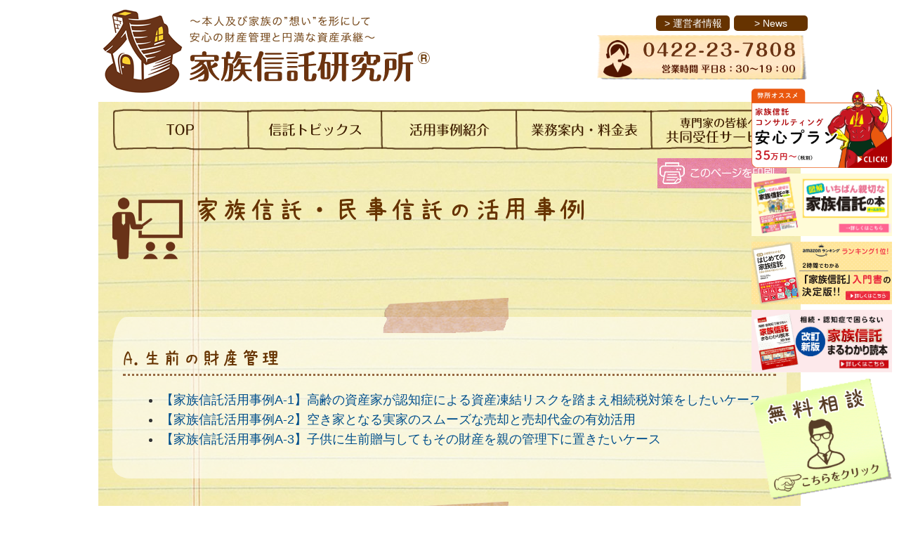

--- FILE ---
content_type: text/html; charset=UTF-8
request_url: https://www.trust-labo.jp/example.html
body_size: 63801
content:
<!DOCTYPE html>
<html lang="ja">
<head>
	<meta charset="UTF-8">
	<meta http-equiv="X-UA-Compatible" content="IE=edge" />
	<link rel="profile" href="http://gmpg.org/xfn/11">
	<meta name='robots' content='index, follow, max-image-preview:large, max-snippet:-1, max-video-preview:-1' />
	<style>img:is([sizes="auto" i], [sizes^="auto," i]) { contain-intrinsic-size: 3000px 1500px }</style>
	
	<!-- This site is optimized with the Yoast SEO plugin v25.7 - https://yoast.com/wordpress/plugins/seo/ -->
	<title>家族信託・民事信託の活用事例 - 家族信託研究所</title>
	<meta name="description" content="「家族信託」・「民事信託」は、認知症対策・争族対策・共有不動産トラブル回避・空き家問題・事業承継対策・親なき後問題など様々な活用が見込まれます。家族信託の活用事例に関する無料法律相談は、東京の司法書士宮田総合法務事務所が運営する家族信託研究所へ" />
	<link rel="canonical" href="https://www.trust-labo.jp/example.html" />
	<meta property="og:locale" content="ja_JP" />
	<meta property="og:type" content="article" />
	<meta property="og:title" content="家族信託・民事信託の活用事例 - 家族信託研究所" />
	<meta property="og:description" content="「家族信託」・「民事信託」は、認知症対策・争族対策・共有不動産トラブル回避・空き家問題・事業承継対策・親なき後問題など様々な活用が見込まれます。家族信託の活用事例に関する無料法律相談は、東京の司法書士宮田総合法務事務所が運営する家族信託研究所へ" />
	<meta property="og:url" content="https://www.trust-labo.jp/example.html" />
	<meta property="og:site_name" content="家族信託研究所" />
	<meta property="article:modified_time" content="2025-11-07T05:01:03+00:00" />
	<meta name="twitter:card" content="summary_large_image" />
	<meta name="twitter:label1" content="推定読み取り時間" />
	<meta name="twitter:data1" content="3分" />
	<script type="application/ld+json" class="yoast-schema-graph">{"@context":"https://schema.org","@graph":[{"@type":"WebPage","@id":"https://www.trust-labo.jp/example.html","url":"https://www.trust-labo.jp/example.html","name":"家族信託・民事信託の活用事例 - 家族信託研究所","isPartOf":{"@id":"http://www.trust-labo.jp/#website"},"datePublished":"2017-03-28T23:26:06+00:00","dateModified":"2025-11-07T05:01:03+00:00","description":"「家族信託」・「民事信託」は、認知症対策・争族対策・共有不動産トラブル回避・空き家問題・事業承継対策・親なき後問題など様々な活用が見込まれます。家族信託の活用事例に関する無料法律相談は、東京の司法書士宮田総合法務事務所が運営する家族信託研究所へ","breadcrumb":{"@id":"https://www.trust-labo.jp/example.html#breadcrumb"},"inLanguage":"ja","potentialAction":[{"@type":"ReadAction","target":["https://www.trust-labo.jp/example.html"]}]},{"@type":"BreadcrumbList","@id":"https://www.trust-labo.jp/example.html#breadcrumb","itemListElement":[{"@type":"ListItem","position":1,"name":"ホーム","item":"http://www.trust-labo.jp/"},{"@type":"ListItem","position":2,"name":"家族信託・民事信託の活用事例"}]},{"@type":"WebSite","@id":"http://www.trust-labo.jp/#website","url":"http://www.trust-labo.jp/","name":"家族信託研究所","description":"革新的な財産管理と資産承継の手法をご提案","publisher":{"@id":"http://www.trust-labo.jp/#organization"},"potentialAction":[{"@type":"SearchAction","target":{"@type":"EntryPoint","urlTemplate":"http://www.trust-labo.jp/?s={search_term_string}"},"query-input":{"@type":"PropertyValueSpecification","valueRequired":true,"valueName":"search_term_string"}}],"inLanguage":"ja"},{"@type":"Organization","@id":"http://www.trust-labo.jp/#organization","name":"家族信託研究所","url":"http://www.trust-labo.jp/","logo":{"@type":"ImageObject","inLanguage":"ja","@id":"http://www.trust-labo.jp/#/schema/logo/image/","url":"https://www.trust-labo.jp/wp-content/uploads/2022/09/logo-1-3.png","contentUrl":"https://www.trust-labo.jp/wp-content/uploads/2022/09/logo-1-3.png","width":488,"height":125,"caption":"家族信託研究所"},"image":{"@id":"http://www.trust-labo.jp/#/schema/logo/image/"}}]}</script>
	<!-- / Yoast SEO plugin. -->


<link rel='dns-prefetch' href='//www.google.com' />
<link rel="alternate" type="application/rss+xml" title="家族信託研究所 &raquo; フィード" href="https://www.trust-labo.jp/feed" />
<link rel="alternate" type="application/rss+xml" title="家族信託研究所 &raquo; コメントフィード" href="https://www.trust-labo.jp/comments/feed" />
<script type="text/javascript">
/* <![CDATA[ */
window._wpemojiSettings = {"baseUrl":"https:\/\/s.w.org\/images\/core\/emoji\/16.0.1\/72x72\/","ext":".png","svgUrl":"https:\/\/s.w.org\/images\/core\/emoji\/16.0.1\/svg\/","svgExt":".svg","source":{"concatemoji":"https:\/\/www.trust-labo.jp\/wp-includes\/js\/wp-emoji-release.min.js?ver=6.8.3"}};
/*! This file is auto-generated */
!function(s,n){var o,i,e;function c(e){try{var t={supportTests:e,timestamp:(new Date).valueOf()};sessionStorage.setItem(o,JSON.stringify(t))}catch(e){}}function p(e,t,n){e.clearRect(0,0,e.canvas.width,e.canvas.height),e.fillText(t,0,0);var t=new Uint32Array(e.getImageData(0,0,e.canvas.width,e.canvas.height).data),a=(e.clearRect(0,0,e.canvas.width,e.canvas.height),e.fillText(n,0,0),new Uint32Array(e.getImageData(0,0,e.canvas.width,e.canvas.height).data));return t.every(function(e,t){return e===a[t]})}function u(e,t){e.clearRect(0,0,e.canvas.width,e.canvas.height),e.fillText(t,0,0);for(var n=e.getImageData(16,16,1,1),a=0;a<n.data.length;a++)if(0!==n.data[a])return!1;return!0}function f(e,t,n,a){switch(t){case"flag":return n(e,"\ud83c\udff3\ufe0f\u200d\u26a7\ufe0f","\ud83c\udff3\ufe0f\u200b\u26a7\ufe0f")?!1:!n(e,"\ud83c\udde8\ud83c\uddf6","\ud83c\udde8\u200b\ud83c\uddf6")&&!n(e,"\ud83c\udff4\udb40\udc67\udb40\udc62\udb40\udc65\udb40\udc6e\udb40\udc67\udb40\udc7f","\ud83c\udff4\u200b\udb40\udc67\u200b\udb40\udc62\u200b\udb40\udc65\u200b\udb40\udc6e\u200b\udb40\udc67\u200b\udb40\udc7f");case"emoji":return!a(e,"\ud83e\udedf")}return!1}function g(e,t,n,a){var r="undefined"!=typeof WorkerGlobalScope&&self instanceof WorkerGlobalScope?new OffscreenCanvas(300,150):s.createElement("canvas"),o=r.getContext("2d",{willReadFrequently:!0}),i=(o.textBaseline="top",o.font="600 32px Arial",{});return e.forEach(function(e){i[e]=t(o,e,n,a)}),i}function t(e){var t=s.createElement("script");t.src=e,t.defer=!0,s.head.appendChild(t)}"undefined"!=typeof Promise&&(o="wpEmojiSettingsSupports",i=["flag","emoji"],n.supports={everything:!0,everythingExceptFlag:!0},e=new Promise(function(e){s.addEventListener("DOMContentLoaded",e,{once:!0})}),new Promise(function(t){var n=function(){try{var e=JSON.parse(sessionStorage.getItem(o));if("object"==typeof e&&"number"==typeof e.timestamp&&(new Date).valueOf()<e.timestamp+604800&&"object"==typeof e.supportTests)return e.supportTests}catch(e){}return null}();if(!n){if("undefined"!=typeof Worker&&"undefined"!=typeof OffscreenCanvas&&"undefined"!=typeof URL&&URL.createObjectURL&&"undefined"!=typeof Blob)try{var e="postMessage("+g.toString()+"("+[JSON.stringify(i),f.toString(),p.toString(),u.toString()].join(",")+"));",a=new Blob([e],{type:"text/javascript"}),r=new Worker(URL.createObjectURL(a),{name:"wpTestEmojiSupports"});return void(r.onmessage=function(e){c(n=e.data),r.terminate(),t(n)})}catch(e){}c(n=g(i,f,p,u))}t(n)}).then(function(e){for(var t in e)n.supports[t]=e[t],n.supports.everything=n.supports.everything&&n.supports[t],"flag"!==t&&(n.supports.everythingExceptFlag=n.supports.everythingExceptFlag&&n.supports[t]);n.supports.everythingExceptFlag=n.supports.everythingExceptFlag&&!n.supports.flag,n.DOMReady=!1,n.readyCallback=function(){n.DOMReady=!0}}).then(function(){return e}).then(function(){var e;n.supports.everything||(n.readyCallback(),(e=n.source||{}).concatemoji?t(e.concatemoji):e.wpemoji&&e.twemoji&&(t(e.twemoji),t(e.wpemoji)))}))}((window,document),window._wpemojiSettings);
/* ]]> */
</script>
<style id='wp-emoji-styles-inline-css' type='text/css'>

	img.wp-smiley, img.emoji {
		display: inline !important;
		border: none !important;
		box-shadow: none !important;
		height: 1em !important;
		width: 1em !important;
		margin: 0 0.07em !important;
		vertical-align: -0.1em !important;
		background: none !important;
		padding: 0 !important;
	}
</style>
<link rel='stylesheet' id='wp-block-library-css' href='https://www.trust-labo.jp/wp-includes/css/dist/block-library/style.min.css?ver=6.8.3' type='text/css' media='all' />
<style id='classic-theme-styles-inline-css' type='text/css'>
/*! This file is auto-generated */
.wp-block-button__link{color:#fff;background-color:#32373c;border-radius:9999px;box-shadow:none;text-decoration:none;padding:calc(.667em + 2px) calc(1.333em + 2px);font-size:1.125em}.wp-block-file__button{background:#32373c;color:#fff;text-decoration:none}
</style>
<style id='global-styles-inline-css' type='text/css'>
:root{--wp--preset--aspect-ratio--square: 1;--wp--preset--aspect-ratio--4-3: 4/3;--wp--preset--aspect-ratio--3-4: 3/4;--wp--preset--aspect-ratio--3-2: 3/2;--wp--preset--aspect-ratio--2-3: 2/3;--wp--preset--aspect-ratio--16-9: 16/9;--wp--preset--aspect-ratio--9-16: 9/16;--wp--preset--color--black: #000000;--wp--preset--color--cyan-bluish-gray: #abb8c3;--wp--preset--color--white: #ffffff;--wp--preset--color--pale-pink: #f78da7;--wp--preset--color--vivid-red: #cf2e2e;--wp--preset--color--luminous-vivid-orange: #ff6900;--wp--preset--color--luminous-vivid-amber: #fcb900;--wp--preset--color--light-green-cyan: #7bdcb5;--wp--preset--color--vivid-green-cyan: #00d084;--wp--preset--color--pale-cyan-blue: #8ed1fc;--wp--preset--color--vivid-cyan-blue: #0693e3;--wp--preset--color--vivid-purple: #9b51e0;--wp--preset--gradient--vivid-cyan-blue-to-vivid-purple: linear-gradient(135deg,rgba(6,147,227,1) 0%,rgb(155,81,224) 100%);--wp--preset--gradient--light-green-cyan-to-vivid-green-cyan: linear-gradient(135deg,rgb(122,220,180) 0%,rgb(0,208,130) 100%);--wp--preset--gradient--luminous-vivid-amber-to-luminous-vivid-orange: linear-gradient(135deg,rgba(252,185,0,1) 0%,rgba(255,105,0,1) 100%);--wp--preset--gradient--luminous-vivid-orange-to-vivid-red: linear-gradient(135deg,rgba(255,105,0,1) 0%,rgb(207,46,46) 100%);--wp--preset--gradient--very-light-gray-to-cyan-bluish-gray: linear-gradient(135deg,rgb(238,238,238) 0%,rgb(169,184,195) 100%);--wp--preset--gradient--cool-to-warm-spectrum: linear-gradient(135deg,rgb(74,234,220) 0%,rgb(151,120,209) 20%,rgb(207,42,186) 40%,rgb(238,44,130) 60%,rgb(251,105,98) 80%,rgb(254,248,76) 100%);--wp--preset--gradient--blush-light-purple: linear-gradient(135deg,rgb(255,206,236) 0%,rgb(152,150,240) 100%);--wp--preset--gradient--blush-bordeaux: linear-gradient(135deg,rgb(254,205,165) 0%,rgb(254,45,45) 50%,rgb(107,0,62) 100%);--wp--preset--gradient--luminous-dusk: linear-gradient(135deg,rgb(255,203,112) 0%,rgb(199,81,192) 50%,rgb(65,88,208) 100%);--wp--preset--gradient--pale-ocean: linear-gradient(135deg,rgb(255,245,203) 0%,rgb(182,227,212) 50%,rgb(51,167,181) 100%);--wp--preset--gradient--electric-grass: linear-gradient(135deg,rgb(202,248,128) 0%,rgb(113,206,126) 100%);--wp--preset--gradient--midnight: linear-gradient(135deg,rgb(2,3,129) 0%,rgb(40,116,252) 100%);--wp--preset--font-size--small: 13px;--wp--preset--font-size--medium: 20px;--wp--preset--font-size--large: 36px;--wp--preset--font-size--x-large: 42px;--wp--preset--spacing--20: 0.44rem;--wp--preset--spacing--30: 0.67rem;--wp--preset--spacing--40: 1rem;--wp--preset--spacing--50: 1.5rem;--wp--preset--spacing--60: 2.25rem;--wp--preset--spacing--70: 3.38rem;--wp--preset--spacing--80: 5.06rem;--wp--preset--shadow--natural: 6px 6px 9px rgba(0, 0, 0, 0.2);--wp--preset--shadow--deep: 12px 12px 50px rgba(0, 0, 0, 0.4);--wp--preset--shadow--sharp: 6px 6px 0px rgba(0, 0, 0, 0.2);--wp--preset--shadow--outlined: 6px 6px 0px -3px rgba(255, 255, 255, 1), 6px 6px rgba(0, 0, 0, 1);--wp--preset--shadow--crisp: 6px 6px 0px rgba(0, 0, 0, 1);}:where(.is-layout-flex){gap: 0.5em;}:where(.is-layout-grid){gap: 0.5em;}body .is-layout-flex{display: flex;}.is-layout-flex{flex-wrap: wrap;align-items: center;}.is-layout-flex > :is(*, div){margin: 0;}body .is-layout-grid{display: grid;}.is-layout-grid > :is(*, div){margin: 0;}:where(.wp-block-columns.is-layout-flex){gap: 2em;}:where(.wp-block-columns.is-layout-grid){gap: 2em;}:where(.wp-block-post-template.is-layout-flex){gap: 1.25em;}:where(.wp-block-post-template.is-layout-grid){gap: 1.25em;}.has-black-color{color: var(--wp--preset--color--black) !important;}.has-cyan-bluish-gray-color{color: var(--wp--preset--color--cyan-bluish-gray) !important;}.has-white-color{color: var(--wp--preset--color--white) !important;}.has-pale-pink-color{color: var(--wp--preset--color--pale-pink) !important;}.has-vivid-red-color{color: var(--wp--preset--color--vivid-red) !important;}.has-luminous-vivid-orange-color{color: var(--wp--preset--color--luminous-vivid-orange) !important;}.has-luminous-vivid-amber-color{color: var(--wp--preset--color--luminous-vivid-amber) !important;}.has-light-green-cyan-color{color: var(--wp--preset--color--light-green-cyan) !important;}.has-vivid-green-cyan-color{color: var(--wp--preset--color--vivid-green-cyan) !important;}.has-pale-cyan-blue-color{color: var(--wp--preset--color--pale-cyan-blue) !important;}.has-vivid-cyan-blue-color{color: var(--wp--preset--color--vivid-cyan-blue) !important;}.has-vivid-purple-color{color: var(--wp--preset--color--vivid-purple) !important;}.has-black-background-color{background-color: var(--wp--preset--color--black) !important;}.has-cyan-bluish-gray-background-color{background-color: var(--wp--preset--color--cyan-bluish-gray) !important;}.has-white-background-color{background-color: var(--wp--preset--color--white) !important;}.has-pale-pink-background-color{background-color: var(--wp--preset--color--pale-pink) !important;}.has-vivid-red-background-color{background-color: var(--wp--preset--color--vivid-red) !important;}.has-luminous-vivid-orange-background-color{background-color: var(--wp--preset--color--luminous-vivid-orange) !important;}.has-luminous-vivid-amber-background-color{background-color: var(--wp--preset--color--luminous-vivid-amber) !important;}.has-light-green-cyan-background-color{background-color: var(--wp--preset--color--light-green-cyan) !important;}.has-vivid-green-cyan-background-color{background-color: var(--wp--preset--color--vivid-green-cyan) !important;}.has-pale-cyan-blue-background-color{background-color: var(--wp--preset--color--pale-cyan-blue) !important;}.has-vivid-cyan-blue-background-color{background-color: var(--wp--preset--color--vivid-cyan-blue) !important;}.has-vivid-purple-background-color{background-color: var(--wp--preset--color--vivid-purple) !important;}.has-black-border-color{border-color: var(--wp--preset--color--black) !important;}.has-cyan-bluish-gray-border-color{border-color: var(--wp--preset--color--cyan-bluish-gray) !important;}.has-white-border-color{border-color: var(--wp--preset--color--white) !important;}.has-pale-pink-border-color{border-color: var(--wp--preset--color--pale-pink) !important;}.has-vivid-red-border-color{border-color: var(--wp--preset--color--vivid-red) !important;}.has-luminous-vivid-orange-border-color{border-color: var(--wp--preset--color--luminous-vivid-orange) !important;}.has-luminous-vivid-amber-border-color{border-color: var(--wp--preset--color--luminous-vivid-amber) !important;}.has-light-green-cyan-border-color{border-color: var(--wp--preset--color--light-green-cyan) !important;}.has-vivid-green-cyan-border-color{border-color: var(--wp--preset--color--vivid-green-cyan) !important;}.has-pale-cyan-blue-border-color{border-color: var(--wp--preset--color--pale-cyan-blue) !important;}.has-vivid-cyan-blue-border-color{border-color: var(--wp--preset--color--vivid-cyan-blue) !important;}.has-vivid-purple-border-color{border-color: var(--wp--preset--color--vivid-purple) !important;}.has-vivid-cyan-blue-to-vivid-purple-gradient-background{background: var(--wp--preset--gradient--vivid-cyan-blue-to-vivid-purple) !important;}.has-light-green-cyan-to-vivid-green-cyan-gradient-background{background: var(--wp--preset--gradient--light-green-cyan-to-vivid-green-cyan) !important;}.has-luminous-vivid-amber-to-luminous-vivid-orange-gradient-background{background: var(--wp--preset--gradient--luminous-vivid-amber-to-luminous-vivid-orange) !important;}.has-luminous-vivid-orange-to-vivid-red-gradient-background{background: var(--wp--preset--gradient--luminous-vivid-orange-to-vivid-red) !important;}.has-very-light-gray-to-cyan-bluish-gray-gradient-background{background: var(--wp--preset--gradient--very-light-gray-to-cyan-bluish-gray) !important;}.has-cool-to-warm-spectrum-gradient-background{background: var(--wp--preset--gradient--cool-to-warm-spectrum) !important;}.has-blush-light-purple-gradient-background{background: var(--wp--preset--gradient--blush-light-purple) !important;}.has-blush-bordeaux-gradient-background{background: var(--wp--preset--gradient--blush-bordeaux) !important;}.has-luminous-dusk-gradient-background{background: var(--wp--preset--gradient--luminous-dusk) !important;}.has-pale-ocean-gradient-background{background: var(--wp--preset--gradient--pale-ocean) !important;}.has-electric-grass-gradient-background{background: var(--wp--preset--gradient--electric-grass) !important;}.has-midnight-gradient-background{background: var(--wp--preset--gradient--midnight) !important;}.has-small-font-size{font-size: var(--wp--preset--font-size--small) !important;}.has-medium-font-size{font-size: var(--wp--preset--font-size--medium) !important;}.has-large-font-size{font-size: var(--wp--preset--font-size--large) !important;}.has-x-large-font-size{font-size: var(--wp--preset--font-size--x-large) !important;}
:where(.wp-block-post-template.is-layout-flex){gap: 1.25em;}:where(.wp-block-post-template.is-layout-grid){gap: 1.25em;}
:where(.wp-block-columns.is-layout-flex){gap: 2em;}:where(.wp-block-columns.is-layout-grid){gap: 2em;}
:root :where(.wp-block-pullquote){font-size: 1.5em;line-height: 1.6;}
</style>
<link rel='stylesheet' id='contact-form-7-css' href='https://www.trust-labo.jp/wp-content/plugins/contact-form-7/includes/css/styles.css?ver=6.1.1' type='text/css' media='all' />
<link rel='stylesheet' id='wpcf7-redirect-script-frontend-css' href='https://www.trust-labo.jp/wp-content/plugins/wpcf7-redirect/build/assets/frontend-script.css?ver=2c532d7e2be36f6af233' type='text/css' media='all' />
<link rel='stylesheet' id='generate-style-grid-css' href='https://www.trust-labo.jp/wp-content/themes/generatepress/css/unsemantic-grid.min.css?ver=1.3.46' type='text/css' media='all' />
<link rel='stylesheet' id='generate-style-css' href='https://www.trust-labo.jp/wp-content/themes/generatepress/style.css?ver=1.3.46' type='text/css' media='all' />
<style id='generate-style-inline-css' type='text/css'>
body{background-color:#ffffff;color:#333333;}a, a:visited{color:#004f8c;text-decoration:none;}a:visited{color:#36678c;}a:hover, a:focus, a:active{color:#36678c;text-decoration:none;}body .grid-container{max-width:1000px;}
.blog footer.entry-meta, .archive footer.entry-meta {display:none;}
body, button, input, select, textarea{font-family:Helvetica;font-size:18px;}body{line-height:1.6;}.main-navigation .main-nav ul ul li a{font-size:14px;}@media (max-width:768px){.main-title{font-size:30px;}h1{font-size:30px;}h2{font-size:25px;}}
.site-header{background-color:#ffffff;color:#3a3a3a;}.site-header a,.site-header a:visited{color:#ffffff;}.main-title a,.main-title a:hover,.main-title a:visited{color:#222222;}.site-description{color:#ffffff;}.main-navigation .main-nav ul li a,.menu-toggle{color:#663300;}.main-navigation .main-nav ul li > a:hover,.main-navigation .main-nav ul li > a:focus, .main-navigation .main-nav ul li.sfHover > a{color:#0a0707;}button.menu-toggle:hover,button.menu-toggle:focus,.main-navigation .mobile-bar-items a,.main-navigation .mobile-bar-items a:hover,.main-navigation .mobile-bar-items a:focus{color:#663300;}.main-navigation .main-nav ul li[class*="current-menu-"] > a{color:#161010;}.main-navigation .main-nav ul li[class*="current-menu-"] > a:hover,.main-navigation .main-nav ul li[class*="current-menu-"].sfHover > a{color:#161010;}.main-navigation ul ul{background-color:#663300;}.main-navigation .main-nav ul ul li a{color:#ffffff;}.main-navigation .main-nav ul ul li > a:hover,.main-navigation .main-nav ul ul li > a:focus,.main-navigation .main-nav ul ul li.sfHover > a{color:#ffffff;background-color:#723e21;}.main-navigation .main-nav ul ul li[class*="current-menu-"] > a{color:#ffffff;background-color:#723e21;}.main-navigation .main-nav ul ul li[class*="current-menu-"] > a:hover,.main-navigation .main-nav ul ul li[class*="current-menu-"].sfHover > a{color:#ffffff;background-color:#723e21;}.entry-meta{color:#888888;}.entry-meta a,.entry-meta a:visited{color:#666666;}.entry-meta a:hover{color:#1e73be;}.footer-widgets{background-color:#faf6da;}.footer-widgets a,.footer-widgets a:visited{color:#673300;}.footer-widgets .widget-title{color:#673300;}.site-info{color:#ffffff;background-color:#673300;}.site-info a,.site-info a:visited{color:#ffffff;}.site-info a:hover{color:#e8e8e8;}.footer-bar .widget_nav_menu .current-menu-item a{color:#e8e8e8;}input[type="text"],input[type="email"],input[type="url"],input[type="password"],input[type="search"],textarea{color:#666666;background-color:#fafafa;border-color:#cccccc;}input[type="text"]:focus,input[type="email"]:focus,input[type="url"]:focus,input[type="password"]:focus,input[type="search"]:focus,textarea:focus{color:#666666;background-color:#ffffff;border-color:#bfbfbf;}button,html input[type="button"],input[type="reset"],input[type="submit"],.button,.button:visited{color:#ffffff;background-color:#666666;}button:hover,html input[type="button"]:hover,input[type="reset"]:hover,input[type="submit"]:hover,.button:hover,button:focus,html input[type="button"]:focus,input[type="reset"]:focus,input[type="submit"]:focus,.button:focus{color:#ffffff;background-color:#3f3f3f;}
.inside-header{padding:10px;}.separate-containers .inside-article, .separate-containers .comments-area, .separate-containers .page-header, .separate-containers .paging-navigation, .one-container .site-content, .inside-page-header{padding:20px 20px 40px 20px;}@media (max-width:768px){.separate-containers .inside-article, .separate-containers .comments-area, .separate-containers .page-header, .separate-containers .paging-navigation, .one-container .site-content, .inside-page-header{padding:10px;}}.main-navigation ul ul{top:auto;}.footer-widgets{padding:20px 10px 20px 10px;}.site-info{padding:20px 10px 20px 10px;}
body{background-size:100% auto;background-attachment:fixed;}.main-navigation,.menu-toggle{background-image:url('/wp-content/uploads/2017/03/bg.jpg');}.separate-containers .inside-article,.separate-containers .comments-area,.separate-containers .page-header,.one-container .container,.separate-containers .paging-navigation,.separate-containers .inside-page-header{background-repeat:repeat-y;background-size:contain;}
.mobile-header-navigation .mobile-header-logo img {height:40px;}
</style>
<link rel='stylesheet' id='generate-mobile-style-css' href='https://www.trust-labo.jp/wp-content/themes/generatepress/css/mobile.min.css?ver=1.3.46' type='text/css' media='all' />
<link rel='stylesheet' id='fontawesome-css' href='https://www.trust-labo.jp/wp-content/themes/generatepress/css/font-awesome.min.css?ver=4.7' type='text/css' media='all' />
<!--[if lt IE 9]>
<link rel='stylesheet' id='generate-ie-css' href='https://www.trust-labo.jp/wp-content/themes/generatepress/css/ie.min.css?ver=1.3.46' type='text/css' media='all' />
<![endif]-->
<link rel='stylesheet' id='blog-styles-css' href='https://www.trust-labo.jp/wp-content/plugins/gp-premium/blog/functions/css/style-min.css?ver=1.2.96' type='text/css' media='all' />
<link rel='stylesheet' id='generate-secondary-nav-css' href='https://www.trust-labo.jp/wp-content/plugins/gp-premium/secondary-nav/functions/css/style.min.css?ver=1.2.96' type='text/css' media='all' />
<style id='generate-secondary-nav-inline-css' type='text/css'>
.secondary-navigation{background-color:#efecb9;}.secondary-navigation .main-nav ul li a,.secondary-navigation .menu-toggle{color:#663300;}button.secondary-menu-toggle:hover,button.secondary-menu-toggle:focus{color:#663300;}.widget-area .secondary-navigation{margin-bottom:20px;}.secondary-navigation ul ul{background-color:#303030;top:auto;}.secondary-navigation .main-nav ul ul li a{color:#ffffff;}.secondary-navigation .main-nav ul li > a:hover,.secondary-navigation .main-nav ul li > a:focus,.secondary-navigation .main-nav ul li.sfHover > a{color:#ffffff;background-color:#663300;}.secondary-navigation .main-nav ul ul li > a:hover,.secondary-navigation .main-nav ul ul li > a:focus,.secondary-navigation .main-nav ul ul li.sfHover > a{color:#ffffff;background-color:#474747;}.secondary-navigation .main-nav ul li[class*="current-menu-"] > a, .secondary-navigation .main-nav ul li[class*="current-menu-"] > a:hover,.secondary-navigation .main-nav ul li[class*="current-menu-"].sfHover > a{color:#663300;background-color:#ffffff;}.secondary-navigation .main-nav ul ul li[class*="current-menu-"] > a,.secondary-navigation .main-nav ul ul li[class*="current-menu-"] > a:hover,.secondary-navigation .main-nav ul ul li[class*="current-menu-"].sfHover > a{color:#ffffff;background-color:#474747;}
</style>
<link rel='stylesheet' id='generate-secondary-nav-mobile-css' href='https://www.trust-labo.jp/wp-content/plugins/gp-premium/secondary-nav/functions/css/mobile.min.css?ver=1.2.96' type='text/css' media='all' />
<link rel='stylesheet' id='generate-advanced-sticky-css' href='https://www.trust-labo.jp/wp-content/plugins/gp-premium/menu-plus/functions/css/advanced-sticky.min.css?ver=1.2.96' type='text/css' media='all' />
<link rel='stylesheet' id='generate-mobile-header-css' href='https://www.trust-labo.jp/wp-content/plugins/gp-premium/menu-plus/functions/css/mobile-header.min.css?ver=1.2.96' type='text/css' media='all' />
<script type="text/javascript" src="https://www.trust-labo.jp/wp-includes/js/jquery/jquery.min.js?ver=3.7.1" id="jquery-core-js"></script>
<script type="text/javascript" src="https://www.trust-labo.jp/wp-includes/js/jquery/jquery-migrate.min.js?ver=3.4.1" id="jquery-migrate-js"></script>
<link rel="https://api.w.org/" href="https://www.trust-labo.jp/wp-json/" /><link rel="alternate" title="JSON" type="application/json" href="https://www.trust-labo.jp/wp-json/wp/v2/pages/108" /><link rel="EditURI" type="application/rsd+xml" title="RSD" href="https://www.trust-labo.jp/xmlrpc.php?rsd" />
<meta name="generator" content="WordPress 6.8.3" />
<link rel='shortlink' href='https://www.trust-labo.jp/?p=108' />
<link rel="alternate" title="oEmbed (JSON)" type="application/json+oembed" href="https://www.trust-labo.jp/wp-json/oembed/1.0/embed?url=https%3A%2F%2Fwww.trust-labo.jp%2Fexample.html" />
<link rel="alternate" title="oEmbed (XML)" type="text/xml+oembed" href="https://www.trust-labo.jp/wp-json/oembed/1.0/embed?url=https%3A%2F%2Fwww.trust-labo.jp%2Fexample.html&#038;format=xml" />
<meta name="viewport" content="width=device-width, initial-scale=1"><link rel="icon" href="https://www.trust-labo.jp/wp-content/uploads/2019/02/cropped-favicon-32x32.png" sizes="32x32" />
<link rel="icon" href="https://www.trust-labo.jp/wp-content/uploads/2019/02/cropped-favicon-192x192.png" sizes="192x192" />
<link rel="apple-touch-icon" href="https://www.trust-labo.jp/wp-content/uploads/2019/02/cropped-favicon-180x180.png" />
<meta name="msapplication-TileImage" content="https://www.trust-labo.jp/wp-content/uploads/2019/02/cropped-favicon-270x270.png" />
		<style type="text/css" id="wp-custom-css">
			.footerbtn ul li {
	padding:0!important;
}

@media screen and (min-width:768px) {
	.footerbtn {
		width:200px;
		margin-right:10px
	}
	.osusume {
		width:600px;
		margin:0 auto;
	}
}
.footerbtn.rightmenu {
	top:0px;
	z-index:1000;
}
.footerbtn ul li {
	padding:3px 5px;
}
@media screen and (max-width:767px) {
	.mobile-header-navigation .mobile-header-logo img {
width:200px;
height:51px;
}
}

input.wpcf7-form-control.wpcf7-submit {
	margin-bottom:100px;
}
.page-header-image-single.grid-container.grid-parent.generate-page-header {
    display: none;
}
.soudanform {
	background:#ffffff;
	margin:40px 0;
	padding:20px;
}
.soudanform input,textarea {
	border-radius:6px;
}
.soudanform dl p {
	margin-bottom:0px;
}
input.wpcf7-form-control.wpcf7-submit {
	width:200px;
	margin:20px auto 0;
	display:block;
	background:#C50000;
}
.caution {
	background:#f5f5f5;
	font-size:14px;
	padding:20px
}
.soudanform dt, .soudanform dd {
	padding:0px 0 10px;
}
.soudanform dd  {
	padding-bottom:20px;
}		</style>
		<!-- Google tag (gtag.js)google analytics -->
<script async src="https://www.googletagmanager.com/gtag/js?id=G-G0SMGRNMFE"></script>
<script>
  window.dataLayer = window.dataLayer || [];
  function gtag(){dataLayer.push(arguments);}
  gtag('js', new Date());

  gtag('config', 'G-G0SMGRNMFE');
</script>
<!-- Google Tag Manager -->
<script>(function(w,d,s,l,i){w[l]=w[l]||[];w[l].push({'gtm.start':
new Date().getTime(),event:'gtm.js'});var f=d.getElementsByTagName(s)[0],
j=d.createElement(s),dl=l!='dataLayer'?'&l='+l:'';j.async=true;j.src=
'https://www.googletagmanager.com/gtm.js?id='+i+dl;f.parentNode.insertBefore(j,f);
})(window,document,'script','dataLayer','GTM-5Q5R4PXK');</script>
<!-- End Google Tag Manager -->
	<script async src="https://s.yimg.jp/images/listing/tool/cv/ytag.js"></script>
<script>
window.yjDataLayer = window.yjDataLayer || [];
function ytag() { yjDataLayer.push(arguments); }
ytag({
  "type":"yjad_retargeting",
  "config":{
    "yahoo_retargeting_id": "K95I8KQWFF",
    "yahoo_retargeting_label": "",
    "yahoo_retargeting_page_type": "",
    "yahoo_retargeting_items":[
      {item_id: '', category_id: '', price: '', quantity: ''}
    ]
  }
});
</script>
</head>

<body itemtype='http://schema.org/WebPage' itemscope='itemscope' class="wp-singular page-template-default page page-id-108 page-parent wp-custom-logo wp-theme-generatepress post-image-below-header post-image-aligned-center secondary-nav-below-header secondary-nav-aligned-right sticky-menu-fade sticky-enabled both-sticky-menu mobile-header mobile-header-logo mobile-header-sticky  no-sidebar nav-below-header fluid-header separate-containers active-footer-widgets-5 nav-aligned-left header-aligned-left dropdown-hover">
<!-- Google Tag Manager (noscript) -->
<noscript><iframe src="https://www.googletagmanager.com/ns.html?id=GTM-5Q5R4PXK"
height="0" width="0" style="display:none;visibility:hidden"></iframe></noscript>
<!-- End Google Tag Manager (noscript) -->
	<div id="fb-root"></div>
<script async defer crossorigin="anonymous" src="https://connect.facebook.net/ja_JP/sdk.js#xfbml=1&version=v8.0&appId=1451854661620336&autoLogAppEvents=1" nonce="Nm16pNW6"></script>
	<a class="screen-reader-text skip-link" href="#content" title="コンテンツへスキップ">コンテンツへスキップ</a>
	
	<header id="masthead" class="site-header">
		<div class="inside-header grid-container grid-parent">
								<div class="header-widget">
			<aside id="text-3" class="widget inner-padding widget_text">			<div class="textwidget"><a href="/news.html" class="btn">&gt; News</a><a href="/about.html" class="btn">&gt; 運営者情報</a><a href="tel:0422237808"><img src="/img/tel.png" alt="電話問い合わせ"></a></div>
		</aside>		</div>
	<div class="site-logo">
			<a href="/" title="家族信託研究所" rel="home">
				<img class="header-image" src="/wp-content/uploads/2022/09/logo-1-3.png">
			</a>
		</div>					</div><!-- .inside-header -->
	</header>


	<div id="page" class="hfeed site grid-container container grid-parent">
    <nav itemtype="http://schema.org/SiteNavigationElement" itemscope="itemscope" id="mobile-header" class="mobile-header-navigation main-navigation">
		<div class="inside-navigation grid-container grid-parent">
			<div class="site-logo mobile-header-logo">
			<a href="https://www.trust-labo.jp/" title="家族信託研究所" rel="home">
				<img class="header-image sp" src="/wp-content/uploads/2022/09/logo-1-3.png" alt="家族信託研究所">
			</a>
		</div>			<button class="menu-toggle" aria-controls="mobile-menu" aria-expanded="false">
								<span class="mobile-menu">Menu</span>
			</button>
			<div id="mobile-menu" class="main-nav"><ul id="menu-header" class=" menu sf-menu"><li id="menu-item-97" class="menu-item menu-item-type-post_type menu-item-object-page menu-item-home current-menu-item page_item page-item-4 current_page_item menu-item-97"><a href="https://www.trust-labo.jp/" aria-current="page">TOP</a></li>
<li id="menu-item-579" class="menu-item menu-item-type-post_type menu-item-object-page menu-item-579"><a href="https://www.trust-labo.jp/topics.html">家族信託の重要ポイント</a></li>
<li id="menu-item-114" class="menu-item menu-item-type-post_type menu-item-object-page menu-item-114"><a href="https://www.trust-labo.jp/example.html">信託活用事例</a></li>
<li id="menu-item-118" class="menu-item menu-item-type-post_type menu-item-object-page menu-item-118"><a href="https://www.trust-labo.jp/service.html">業務案内・料金表</a></li>
<li id="menu-item-270" class="menu-item menu-item-type-post_type menu-item-object-page menu-item-270"><a href="https://www.trust-labo.jp/professional.html">専門家の皆様へ</a></li>
</ul></div>		</div><!-- .inside-navigation -->
	</nav>
		<nav class="main-navigation">
				<div id="primary-menu" class="main-nav">
				<div class="menu-header-container"><ul id="menu-header" class="menu"><li id="menu-item-97" class="menu-item menu-item-type-post_type menu-item-object-page menu-item-home menu-item-97"><a href="https://www.trust-labo.jp/">TOP</a></li>
<li id="menu-item-579" class="menu-item menu-item-type-post_type menu-item-object-page menu-item-579"><a href="https://www.trust-labo.jp/topics.html">家族信託の重要ポイント</a></li>
<li id="menu-item-114" class="menu-item menu-item-type-post_type menu-item-object-page current-menu-item page_item page-item-108 current_page_item menu-item-114"><a href="https://www.trust-labo.jp/example.html" aria-current="page">信託活用事例</a></li>
<li id="menu-item-118" class="menu-item menu-item-type-post_type menu-item-object-page menu-item-118"><a href="https://www.trust-labo.jp/service.html">業務案内・料金表</a></li>
<li id="menu-item-270" class="menu-item menu-item-type-post_type menu-item-object-page menu-item-270"><a href="https://www.trust-labo.jp/professional.html">専門家の皆様へ</a></li>
</ul></div>			</div>
				</nav>

		<div id="content" class="site-content">


			
	<div id="primary" class="content-area grid-parent mobile-grid-100 grid-100 tablet-grid-100">
		<main id="main" class="site-main">
						
				
<article id="post-108" class="post-108 page type-page status-publish" itemtype='http://schema.org/CreativeWork' itemscope='itemscope'>
	<div class="inside-article">
									<header class="entry-header relative">
			<a class="print" href="javascript:void(0)" onclick="window.print();return false;"><img src="/img/print.png"></a>
				<h1 class="entry-title" itemprop="headline">家族信託・民事信託の活用事例</h1>
			</header><!-- .entry-header -->
		
				<div class="entry-content" itemprop="text">
			<section>
<h2>A.生前の財産管理</h2>
<ul>
<li><a href="/example/item_1171.html">【家族信託活用事例A-1】高齢の資産家が認知症による資産凍結リスクを踏まえ相続税対策をしたいケース</a></li>
<li><a href="/example/item_1323.html">【家族信託活用事例A-2】空き家となる実家のスムーズな売却と売却代金の有効活用</a></li>
<li><a href="/example/item_1175.html">【家族信託活用事例A-3】子供に生前贈与してもその財産を親の管理下に置きたいケース</a></li>
</ul>
</section>
<section>
<h2>B.不動産の共有トラブルを回避</h2>
<ul>
<li><a href="/example/item_1190.html">【家族信託活用事例B-1】将来的に不動産を共同相続させたいケース</a></li>
<li><a href="/example/item_1161.html">【家族信託活用事例B-2】共有不動産におけるトラブルを回避するケース</a></li>
</ul>
</section>
<section>
<h2>C.資産承継における“想い”を実現</h2>
<ul>
<li><a href="/example/item_1142.html">【家族信託活用事例C-1】子のいない地主夫婦が家産の一族承継を死守したいケース</a></li>
<li><a href="/example/item_1181.html">【家族信託活用事例C-2】子のいない資産家夫婦が死亡の順番に関係なく自分の親族に財産を遺したいケース</a></li>
<li><a href="/example/item_1145.html">【家族信託活用事例C-3】後妻には子がいないが前妻には子がいるケース</a></li>
<li><a href="/example/item_1144.html">【家族信託活用事例C-4】前妻と後妻がいるがどちらにも子がいないケース</a></li>
<li><a href="/example/item_1146.html">【家族信託活用事例C-5】内縁の妻の生活を保障したいケース</a></li>
<li><a href="/example/item_1335.html">【家族信託活用事例C-6】老親の死後に実家を売却して分配したいケース ≪清算型遺贈代用信託≫</a></li>
<li><a href="/example/item_2079.html">【信託活用事例C-7】老夫婦の認知症対策と妻亡き後の承継先も指定したいケース （配偶者居住権の活用との比較や遺留分対策の観点も踏まえて・・・）</a></li>
</ul>
</section>
<section>
<h2>D.争族トラブル防止</h2>
<ul>
<li><a href="/example/item_1236.html">【家族信託活用事例D-1】 遺言の書換え合戦を防ぎ、遺産分割の生前合意を有効にしたいケース</a></li>
</ul>
</section>
<section>
<h2>E.事業承継</h2>
<ul>
<li><a href="/example/item_1228.html">【家族信託活用事例E-1】遺留分対策を踏まえ中小企業の円滑な事業承継を試みるケース</a></li>
<li><a href="/example/item_1164.html">【家族信託活用事例E-2】自己信託による自社株の生前贈与で中小企業の円滑な事業承継を試みるケース</a></li>
</ul>
</section>
<section>
<h2>F.福祉型信託</h2>
<ul>
<li><a href="/example/item_1143.html">【家族信託活用事例F-1】親なき後に障がいのある一人っ子の生活を保障したいケース</a></li>
<li><a href="/example/item_1208.html">【家族信託活用事例F-2】親なき後に後見制度を併用して兄弟が障害者を支えるケース</a>
</li>
<li><a href="/example/f-3.html">【家族信託活用事例F-3】きょうだい児が受託者となり老親と障害児を支えるケース</a></li>
</ul>
</section>
<div class="boxmenu">
		</div>
							</div><!-- .entry-content -->
			
	</div><!-- .inside-article -->
</article><!-- #post-## -->

						            
		</main><!-- #main -->
	</div><!-- #primary -->
    

<div class="banner-2"><div><a style="display: block; overflow: hidden; margin-bottom: 30px; text-align: center;" href="/first/?via=home" target="_blank"><img src="/wp-content/uploads/2020/01/bannerforlp-1.png" alt="初めての方へ 3分でわかる家族信託入門" /></a></div>
<div><a style="display: block; overflow: hidden; margin-bottom: 30px; text-align: center;" href="/second-opinion.html?via=home" target="_blank"><img src="/wp-content/uploads/2020/09/second.png" alt="セカンドオピニオン" /></a></div></div>
	</div><!-- #content -->
</div><!-- #page -->

<div class="teikeib">
<ul><li><a href="https://legalservice.jp/teikei-shigyo.html"><img src="/img/teikei-s.jpg" alt="業務提携（士業向け）" class="widget_sp_image-image-link" ></a></li>
<li>
<a href="https://legalservice.jp/teikei-gyosya.html"><img src="/img/teikei-f.jpg" alt="業務提携（業者向け）" class="widget_sp_image-image-link" ></a>
</li>
<li>
<a href="http://legalservice.jp/teikei-ifa.html"><img src="/wp-content/uploads/2020/05/ifa.png" alt="業務提携（IFA/FP）" class="widget_sp_image-image-link" ></a>
</li>
	<li><a href="https://legalservice.jp/book-kind.html" target="_blank"><img src="https://www.trust-labo.jp/wp-content/uploads/2021/09/book-square.png" alt="" class="widget_sp_image-image-link" ></a></li>	
<li><a target="_blank" href="https://www.amazon.co.jp/dp/4765021920/ref=cm_sw_em_r_mt_dp_Vc..Fb7QNW3W3"><img src="/img/book-03.jpg" alt="" class="widget_sp_image-image-link" target="_blank"></a></li>
<li><a href="https://legalservice.jp/hajimeteno-kazokushintaku.html" target="_blank"><img src="https://www.trust-labo.jp/wp-content/uploads/2018/08/book2.png" alt="" class="widget_sp_image-image-link" ></a></li>	
	<li><a href="https://app.mig-sys.jp/mig/office/NyDK9bNxj8/registration" target="_blank"><img src="/wp-content/uploads/2020/10/melmaga-banner-1.png" alt="" class="widget_sp_image-image-link" ></a></li>	
	
</ul>
	</div>
	
</div>
<div class="site-footer  ">
			<div id="footer-widgets" class="site footer-widgets">
			<div class="footer-widgets-container grid-container grid-parent">
				<div class="inside-footer-widgets">
											<div class="footer-widget-1 grid-parent grid-20 tablet-grid-50 mobile-grid-100">
							<aside id="nav_menu-3" class="widget inner-padding widget_nav_menu"><div class="menu-sitemap-container"><ul id="menu-sitemap" class="menu"><li id="menu-item-221" class="menu-item menu-item-type-post_type menu-item-object-page menu-item-has-children menu-item-221"><a href="https://www.trust-labo.jp/basic.html">家族信託の基礎知識</a>
<ul class="sub-menu">
	<li id="menu-item-222" class="menu-item menu-item-type-post_type menu-item-object-page menu-item-222"><a href="https://www.trust-labo.jp/topics/attention.html">家族信託を検討する際のポイント・留意点</a></li>
	<li id="menu-item-223" class="menu-item menu-item-type-post_type menu-item-object-page menu-item-223"><a href="https://www.trust-labo.jp/topics/system.html">家族信託の仕組み・機能とは？   ～家族信託・民事信託・商事信託・個人信託の定義など～</a></li>
	<li id="menu-item-224" class="menu-item menu-item-type-post_type menu-item-object-page menu-item-224"><a href="https://www.trust-labo.jp/topics/advantage.html">家族信託活用のメリット</a></li>
</ul>
</li>
<li id="menu-item-387" class="menu-item menu-item-type-post_type menu-item-object-page current-menu-item page_item page-item-108 current_page_item menu-item-has-children menu-item-387"><a href="https://www.trust-labo.jp/example.html" aria-current="page">家族信託・民事信託の活用事例</a>
<ul class="sub-menu">
	<li id="menu-item-388" class="menu-item menu-item-type-post_type menu-item-object-page menu-item-388"><a href="https://www.trust-labo.jp/example/item_1142.html">子供のいない地主夫婦が家産の一族承継を死守したい</a></li>
	<li id="menu-item-389" class="menu-item menu-item-type-post_type menu-item-object-page menu-item-389"><a href="https://www.trust-labo.jp/example/item_1143.html">親なき後に障がいのある一人っ子の生活を保障したい</a></li>
	<li id="menu-item-390" class="menu-item menu-item-type-post_type menu-item-object-page menu-item-390"><a href="https://www.trust-labo.jp/example/item_1144.html">前妻と後妻がいるがどちらにも子供がいない</a></li>
	<li id="menu-item-391" class="menu-item menu-item-type-post_type menu-item-object-page menu-item-391"><a href="https://www.trust-labo.jp/example/item_1145.html">後妻には子供がいないが前妻には子がいる</a></li>
	<li id="menu-item-392" class="menu-item menu-item-type-post_type menu-item-object-page menu-item-392"><a href="https://www.trust-labo.jp/example/item_1146.html">内縁の妻の生活を保障したい</a></li>
	<li id="menu-item-393" class="menu-item menu-item-type-post_type menu-item-object-page menu-item-393"><a href="https://www.trust-labo.jp/example/item_1161.html">共有不動産におけるトラブルを回避する</a></li>
	<li id="menu-item-394" class="menu-item menu-item-type-post_type menu-item-object-page menu-item-394"><a href="https://www.trust-labo.jp/example/item_1164.html">自己信託で中小企業の円滑な事業承継を試みる</a></li>
	<li id="menu-item-395" class="menu-item menu-item-type-post_type menu-item-object-page menu-item-395"><a href="https://www.trust-labo.jp/example/item_1171.html">高齢の資産家が認知症による資産凍結リスクを踏まえ相続税対策をしたい</a></li>
	<li id="menu-item-396" class="menu-item menu-item-type-post_type menu-item-object-page menu-item-396"><a href="https://www.trust-labo.jp/example/item_1175.html">子供に生前贈与してもその財産を親の管理下に置きたい</a></li>
	<li id="menu-item-397" class="menu-item menu-item-type-post_type menu-item-object-page menu-item-397"><a href="https://www.trust-labo.jp/example/item_1181.html">子のいない資産家夫婦が死亡の順番に関係なく自分の親族に財産を遺したい</a></li>
	<li id="menu-item-398" class="menu-item menu-item-type-post_type menu-item-object-page menu-item-398"><a href="https://www.trust-labo.jp/example/item_1190.html">将来的に不動産を共同相続させたい</a></li>
	<li id="menu-item-399" class="menu-item menu-item-type-post_type menu-item-object-page menu-item-399"><a href="https://www.trust-labo.jp/example/item_1208.html">親なき後に障がいのある子を兄弟で支える</a></li>
	<li id="menu-item-400" class="menu-item menu-item-type-post_type menu-item-object-page menu-item-400"><a href="https://www.trust-labo.jp/example/item_1236.html">遺言の書換え合戦を防ぎ、遺産分割の生前合意を有効にしたい</a></li>
	<li id="menu-item-401" class="menu-item menu-item-type-post_type menu-item-object-page menu-item-401"><a href="https://www.trust-labo.jp/example/item_1323.html">空き家となる実家のスムーズな売却と売却代金の有効活用</a></li>
	<li id="menu-item-402" class="menu-item menu-item-type-post_type menu-item-object-page menu-item-402"><a href="https://www.trust-labo.jp/example/item_1335.html">自分の死後不動産売却して分配したい≪清算型遺贈代用信託≫</a></li>
</ul>
</li>
<li id="menu-item-422" class="menu-item menu-item-type-post_type menu-item-object-page menu-item-422"><a href="https://www.trust-labo.jp/newsinfo.html">ニュース&#038;インフォメーション</a></li>
</ul></div></aside>						</div>
										<div class="footer-widget-2 grid-parent grid-20 tablet-grid-50 mobile-grid-100">
						<aside id="nav_menu-4" class="widget inner-padding widget_nav_menu"><div class="menu-sitemap2-container"><ul id="menu-sitemap2" class="menu"><li id="menu-item-236" class="menu-item menu-item-type-post_type menu-item-object-page menu-item-has-children menu-item-236"><a href="https://www.trust-labo.jp/topics.html">家族信託の重要ポイント</a>
<ul class="sub-menu">
	<li id="menu-item-237" class="menu-item menu-item-type-post_type menu-item-object-page menu-item-237"><a href="https://www.trust-labo.jp/topics/item_1137.html">遺言信託とは</a></li>
	<li id="menu-item-238" class="menu-item menu-item-type-post_type menu-item-object-page menu-item-238"><a href="https://www.trust-labo.jp/topics/item_1138.html">遺言代用信託とは</a></li>
	<li id="menu-item-239" class="menu-item menu-item-type-post_type menu-item-object-page menu-item-239"><a href="https://www.trust-labo.jp/topics/item_1139.html">後継ぎ遺贈型受益者連続信託とは</a></li>
	<li id="menu-item-240" class="menu-item menu-item-type-post_type menu-item-object-page menu-item-240"><a href="https://www.trust-labo.jp/topics/item_1140.html">親なき後問題とは</a></li>
	<li id="menu-item-241" class="menu-item menu-item-type-post_type menu-item-object-page menu-item-241"><a href="https://www.trust-labo.jp/topics/item_1173.html">家族信託と成年後見制度の比較表</a></li>
	<li id="menu-item-242" class="menu-item menu-item-type-post_type menu-item-object-page menu-item-242"><a href="https://www.trust-labo.jp/topics/item_1207.html">家族信託を確実かつ効果的に実行するための７箇条</a></li>
	<li id="menu-item-243" class="menu-item menu-item-type-post_type menu-item-object-page menu-item-243"><a href="https://www.trust-labo.jp/topics/item_1285.html">家族信託の信託不動産の登記簿記載例</a></li>
	<li id="menu-item-244" class="menu-item menu-item-type-post_type menu-item-object-page menu-item-244"><a href="https://www.trust-labo.jp/topics/item_1429.html">株式を家族信託する場合の注意点</a></li>
	<li id="menu-item-245" class="menu-item menu-item-type-post_type menu-item-object-page menu-item-245"><a href="https://www.trust-labo.jp/topics/item_1430.html">家族信託のデメリットと注意点</a></li>
	<li id="menu-item-246" class="menu-item menu-item-type-post_type menu-item-object-page menu-item-246"><a href="https://www.trust-labo.jp/topics/item_1438.html">相続対策・老い支度に際しての家族会議の重要性</a></li>
	<li id="menu-item-247" class="menu-item menu-item-type-post_type menu-item-object-page menu-item-247"><a href="https://www.trust-labo.jp/topics/item_1442.html">家族信託を導入する目的・得られる効果</a></li>
	<li id="menu-item-17596" class="menu-item menu-item-type-post_type menu-item-object-page menu-item-17596"><a href="https://www.trust-labo.jp/topics/misunderstanding.html">家族信託への大誤解</a></li>
	<li id="menu-item-17595" class="menu-item menu-item-type-post_type menu-item-object-page menu-item-17595"><a href="https://www.trust-labo.jp/topics/meeting.html">「家族会議」の開き方・進め方</a></li>
</ul>
</li>
<li id="menu-item-403" class="menu-item menu-item-type-post_type menu-item-object-page menu-item-403"><a href="https://www.trust-labo.jp/service.html">業務案内・料金表</a></li>
<li id="menu-item-406" class="menu-item menu-item-type-post_type menu-item-object-page menu-item-406"><a href="https://www.trust-labo.jp/shintaku-consultation.html">無料法律相談</a></li>
<li id="menu-item-258" class="menu-item menu-item-type-post_type menu-item-object-page menu-item-258"><a href="https://www.trust-labo.jp/professional.html">≪家族信託≫を活用した相続コンサルティングの“共同受任”のご案内</a></li>
<li id="menu-item-783" class="menu-item menu-item-type-post_type menu-item-object-page menu-item-has-children menu-item-783"><a href="https://www.trust-labo.jp/about.html">運営者情報</a>
<ul class="sub-menu">
	<li id="menu-item-259" class="menu-item menu-item-type-post_type menu-item-object-page menu-item-259"><a href="https://www.trust-labo.jp/outline.html">運営者概要</a></li>
	<li id="menu-item-18274" class="menu-item menu-item-type-post_type menu-item-object-page menu-item-18274"><a href="https://www.trust-labo.jp/form.html">各種お問い合わせ</a></li>
	<li id="menu-item-254" class="menu-item menu-item-type-post_type menu-item-object-page menu-item-254"><a href="https://www.trust-labo.jp/privacy.html">個人情報保護方針</a></li>
	<li id="menu-item-404" class="menu-item menu-item-type-post_type menu-item-object-page menu-item-404"><a href="https://www.trust-labo.jp/sitepolicy.html">サイトポリシー</a></li>
	<li id="menu-item-782" class="menu-item menu-item-type-post_type menu-item-object-page menu-item-782"><a href="https://www.trust-labo.jp/lecture.html">講演・執筆情報</a></li>
</ul>
</li>
</ul></div></aside>					</div>
										<div class="footer-widget-3 grid-parent grid-20 tablet-grid-50 mobile-grid-100">
						<aside id="text-4" class="widget inner-padding widget_text">			<div class="textwidget"><a href="https://legalservice.jp" target="_blank"><img src="https://legalservice.jp/wp-content/uploads/legalservice-logo.webp" alt="宮田総合法務事務所"></a>
<br />
<a href="http://www.souzoku-sougi.net/" target="_blank" class="widget_sp_image-image-link" title="相続葬儀ねっと"><img alt="相続葬儀ねっと" class="attachment-full" style="max-width: 100%;" src="/wp-content/uploads/2020/09/souzoku-sougi-net-logo.png" /></a>
<br />
<a target="_blank" href="http://kazokushintaku.org/"><img alt="家族信託普及協会" src="http://legalservice.jp/images/kazokushintakukyokai.jpg"></a>
<br>
<a target="_blank" href="https://souzoku.asahi.com/category/trust/"><img alt="相続会議" src="https://legalservice.jp/wp-content/uploads/souzokukaigi-compress.png" scale="0"></a><br>
<a href="https://www.trust-labo.jp/interview.html" 
 class="widget_sp_image-image-link"><img alt="" class="attachment-0x0" style="max-width: 100%;" src="http://legalservice.jp/images/banner-legalservice-1a.png" /></a>
<br>
<a href="https://sozoku.co.jp/" target="_blank" class="widget_sp_image-image-link"><img alt="相続の教科書" style="max-width: 100%;" src="https://legalservice.jp/wp-content/uploads/souzoku-no-kyokasyo.webp" /></a></div>
		</aside><aside id="search-3" class="widget inner-padding widget_search"><h4 class="widget-title">サイト内検索</h4><form method="get" class="search-form" action="https://www.trust-labo.jp/">
	<label>
		<span class="screen-reader-text">検索:</span>
		<input type="search" class="search-field" placeholder="検索 &hellip;" value="" name="s" title="検索:">
	</label>
	<input type="submit" class="search-submit" value="検索">
</form></aside>					</div>
										<div class="footer-widget-4 grid-parent grid-20 tablet-grid-50 mobile-grid-100">
						<aside id="text-5" class="widget inner-padding widget_text">			<div class="textwidget"><a href="https://legalservice.jp/taimensoudan.html" style="display;block;margin:20px 0;" target="_blank" title="法律のプロに相談できる　対面法律相談"><img alt="対面法律相談"  style="display;block;max-width: 100%;" src="https://www.trust-labo.jp/wp-content/uploads/2022/02/online_banner.png" scale="0"></a><br>
<a href="https://youtube.legalservice.jp/" target="_blank"><img alt="家族信託まるわかりチャンネル" src="https://www.trust-labo.jp/wp-content/uploads/2022/02/youtube_ban.png"></a><br>
<a href="https://legalservice.jp/outline/media/past/#tv20170206" target="_blank"><img alt="ノンストップ！出演" src="https://www.trust-labo.jp/wp-content/uploads/2022/02/nonstop.png" /></a><br>
<a href="http://www.igon-souzoku.tokyo/" target="_blank" class="widget_sp_image-image-link" title="遺言相続相談オフィス"><img alt="遺言相続相談オフィス" class="attachment-full" style="max-width: 100%;" src="https://legalservice.jp/images/igonsouzoku.jpg" scale="0"></a></div>
		</aside>					</div>
										<div class="footer-widget-5 grid-parent grid-20 tablet-grid-50 mobile-grid-100">
						<aside id="custom_html-2" class="widget_text widget inner-padding widget_custom_html"><div class="textwidget custom-html-widget"><div class="fb-page" data-href="https://www.facebook.com/miyatalegal/" data-tabs="timeline" data-width="500" data-height="500" data-small-header="true" data-adapt-container-width="true" data-hide-cover="false" data-show-facepile="true"><blockquote cite="https://www.facebook.com/miyatalegal/" class="fb-xfbml-parse-ignore"><a href="https://www.facebook.com/miyatalegal/">吉祥寺の司法書士 宮田総合法務事務所</a></blockquote></div></div></aside>					</div>
									</div>
			</div>
		</div>
		<footer class="site-info" itemtype="http://schema.org/WPFooter" itemscope="itemscope">
		<div class="inside-site-info grid-container grid-parent">
						<div class="copyright-bar">
				<div style="text-align:center">
<img src="/img/footerlogo.png">
<br>
2026 &copy; 個人信託・家族信託研究所
<div class="footer-about">
「家族信託研究所®」は、司法書士宮田総合法務事務所の登録商標です。<br>
類似の名称を使用する諸団体やＷＥＢサイトとは、一切の関係がございませんのでくれぐれもお気を付け下さいませ。<br>
TEL：0422-23-7808　〒180-0004　東京都武蔵野市吉祥寺本町一丁目18番3号　サニーシティ吉祥寺802号
</div>
</div>			</div>
		</div>
	</footer><!-- .site-info -->
	
</div><!-- .site-footer -->
<div class="footerbtn">
	<a class="hide-on-mobile" href="https://www.trust-labo.jp/service/fee.html"><img src="/wp-content/uploads/2022/07/anshin.png" alt=""></a>
<a class="hide-on-mobile" href="https://legalservice.jp/book-kind.html" target="_blank"><img src="https://legalservice.jp/wp-content/uploads/book-shinsetsu.png" alt=""></a>
<a class="hide-on-mobile" href="https://www.amazon.co.jp/dp/4765021920/ref=cm_sw_em_r_mt_dp_Vc..Fb7QNW3W3" target="_blank"><img src="https://legalservice.jp/wp-content/themes/affinger5-child/images/bookbanner2.png" alt=""></a>
<a class="hide-on-mobile" href="https://legalservice.jp/hajimeteno-kazokushintaku.html" target="_blank"><img src="https://legalservice.jp/wp-content/themes/affinger5-child/images/bookbanner.jpg" alt=""></a>
	
<a href="/shintaku-consultation.html"><img src="/img/contactfoot.png" alt=""></a>
</div><!--footerbtn-->
<script type="speculationrules">
{"prefetch":[{"source":"document","where":{"and":[{"href_matches":"\/*"},{"not":{"href_matches":["\/wp-*.php","\/wp-admin\/*","\/wp-content\/uploads\/*","\/wp-content\/*","\/wp-content\/plugins\/*","\/wp-content\/themes\/generatepress\/*","\/*\\?(.+)"]}},{"not":{"selector_matches":"a[rel~=\"nofollow\"]"}},{"not":{"selector_matches":".no-prefetch, .no-prefetch a"}}]},"eagerness":"conservative"}]}
</script>
<a title="ページ上部へ戻る" rel="nofollow" href="#" class="generate-back-to-top" style="opacity:0;visibility:hidden;" data-scroll-speed="400" data-start-scroll="300">
			<i class="fa fa-angle-up" aria-hidden="true"></i>
			<span class="screen-reader-text">ページ上部へ戻る</span>
		</a><script type="text/javascript" src="https://www.trust-labo.jp/wp-content/plugins/gp-premium/menu-plus/functions/js/advanced-sticky.min.js?ver=1.2.96" id="generate-advanced-sticky-js"></script>
<script type="text/javascript" src="https://www.trust-labo.jp/wp-content/plugins/gp-premium/menu-plus/functions/js/sticky.min.js?ver=1.2.96" id="generate-sticky-js"></script>
<!--[if lt IE 10]>
<script type="text/javascript" src="https://www.trust-labo.jp/wp-content/plugins/gp-premium/menu-plus/functions/js/matchMedia.min.js?ver=1.2.96" id="generate-sticky-matchMedia-js"></script>
<![endif]-->
<script type="text/javascript" src="https://www.trust-labo.jp/wp-includes/js/dist/hooks.min.js?ver=4d63a3d491d11ffd8ac6" id="wp-hooks-js"></script>
<script type="text/javascript" src="https://www.trust-labo.jp/wp-includes/js/dist/i18n.min.js?ver=5e580eb46a90c2b997e6" id="wp-i18n-js"></script>
<script type="text/javascript" id="wp-i18n-js-after">
/* <![CDATA[ */
wp.i18n.setLocaleData( { 'text direction\u0004ltr': [ 'ltr' ] } );
/* ]]> */
</script>
<script type="text/javascript" src="https://www.trust-labo.jp/wp-content/plugins/contact-form-7/includes/swv/js/index.js?ver=6.1.1" id="swv-js"></script>
<script type="text/javascript" id="contact-form-7-js-translations">
/* <![CDATA[ */
( function( domain, translations ) {
	var localeData = translations.locale_data[ domain ] || translations.locale_data.messages;
	localeData[""].domain = domain;
	wp.i18n.setLocaleData( localeData, domain );
} )( "contact-form-7", {"translation-revision-date":"2025-08-05 08:50:03+0000","generator":"GlotPress\/4.0.1","domain":"messages","locale_data":{"messages":{"":{"domain":"messages","plural-forms":"nplurals=1; plural=0;","lang":"ja_JP"},"This contact form is placed in the wrong place.":["\u3053\u306e\u30b3\u30f3\u30bf\u30af\u30c8\u30d5\u30a9\u30fc\u30e0\u306f\u9593\u9055\u3063\u305f\u4f4d\u7f6e\u306b\u7f6e\u304b\u308c\u3066\u3044\u307e\u3059\u3002"],"Error:":["\u30a8\u30e9\u30fc:"]}},"comment":{"reference":"includes\/js\/index.js"}} );
/* ]]> */
</script>
<script type="text/javascript" id="contact-form-7-js-before">
/* <![CDATA[ */
var wpcf7 = {
    "api": {
        "root": "https:\/\/www.trust-labo.jp\/wp-json\/",
        "namespace": "contact-form-7\/v1"
    }
};
/* ]]> */
</script>
<script type="text/javascript" src="https://www.trust-labo.jp/wp-content/plugins/contact-form-7/includes/js/index.js?ver=6.1.1" id="contact-form-7-js"></script>
<script type="text/javascript" id="wpcf7-redirect-script-js-extra">
/* <![CDATA[ */
var wpcf7r = {"ajax_url":"https:\/\/www.trust-labo.jp\/wp-admin\/admin-ajax.php"};
/* ]]> */
</script>
<script type="text/javascript" src="https://www.trust-labo.jp/wp-content/plugins/wpcf7-redirect/build/assets/frontend-script.js?ver=2c532d7e2be36f6af233" id="wpcf7-redirect-script-js"></script>
<script type="text/javascript" id="google-invisible-recaptcha-js-before">
/* <![CDATA[ */
var renderInvisibleReCaptcha = function() {

    for (var i = 0; i < document.forms.length; ++i) {
        var form = document.forms[i];
        var holder = form.querySelector('.inv-recaptcha-holder');

        if (null === holder) continue;
		holder.innerHTML = '';

         (function(frm){
			var cf7SubmitElm = frm.querySelector('.wpcf7-submit');
            var holderId = grecaptcha.render(holder,{
                'sitekey': '6Le1fJclAAAAAHyDMuSpTdtq1CgD4DGbaRvhp8mo', 'size': 'invisible', 'badge' : 'inline',
                'callback' : function (recaptchaToken) {
					if((null !== cf7SubmitElm) && (typeof jQuery != 'undefined')){jQuery(frm).submit();grecaptcha.reset(holderId);return;}
					 HTMLFormElement.prototype.submit.call(frm);
                },
                'expired-callback' : function(){grecaptcha.reset(holderId);}
            });

			if(null !== cf7SubmitElm && (typeof jQuery != 'undefined') ){
				jQuery(cf7SubmitElm).off('click').on('click', function(clickEvt){
					clickEvt.preventDefault();
					grecaptcha.execute(holderId);
				});
			}
			else
			{
				frm.onsubmit = function (evt){evt.preventDefault();grecaptcha.execute(holderId);};
			}


        })(form);
    }
};
/* ]]> */
</script>
<script type="text/javascript" async defer src="https://www.google.com/recaptcha/api.js?onload=renderInvisibleReCaptcha&amp;render=explicit" id="google-invisible-recaptcha-js"></script>
<script type="text/javascript" src="https://www.trust-labo.jp/wp-content/themes/generatepress/js/navigation.min.js?ver=1.3.46" id="generate-navigation-js"></script>
<script type="text/javascript" id="generate-navigation-js-after">
/* <![CDATA[ */
jQuery( document ).ready( function( $ ) {$( "#mobile-header .menu-toggle" ).GenerateMobileMenu();});
/* ]]> */
</script>
<script type="text/javascript" src="https://www.trust-labo.jp/wp-content/themes/generatepress/js/dropdown.min.js?ver=1.3.46" id="generate-dropdown-js"></script>
<script type="text/javascript" src="https://www.trust-labo.jp/wp-content/themes/generatepress/js/back-to-top.min.js?ver=1.3.46" id="generate-back-to-top-js"></script>
<!--[if lt IE 9]>
<script type="text/javascript" src="https://www.trust-labo.jp/wp-content/themes/generatepress/js/html5shiv.min.js?ver=1.3.46" id="generate-html5-js"></script>
<![endif]-->
<script type="text/javascript" src="https://www.trust-labo.jp/wp-content/plugins/gp-premium/secondary-nav/functions/js/navigation.min.js?ver=1.2.96" id="generate-secondary-nav-js"></script>
</body>
</html>

--- FILE ---
content_type: application/javascript
request_url: https://www.trust-labo.jp/wp-content/plugins/gp-premium/menu-plus/functions/js/advanced-sticky.min.js?ver=1.2.96
body_size: 3918
content:
function generateMobile(){bodyTag=document.querySelector("body"),jQuery("body").hasClass("slideout-mobile")||jQuery("body").hasClass("slideout-both")||("undefined"!=typeof jQuery.fn.GenerateMobileMenu&&jQuery.isFunction(jQuery.fn.GenerateMobileMenu)?jQuery("#sticky-navigation .menu-toggle").GenerateMobileMenu({menu:".navigation-clone",dropdown_toggle:!1}):jQuery(".navigation-clone .menu-toggle").on("click",function(a){a.preventDefault(),jQuery(this).closest(".navigation-clone").toggleClass("toggled"),jQuery(this).closest(".navigation-clone").attr("aria-expanded","true"===jQuery(this).closest(".navigation-clone").attr("aria-expanded")?"false":"true"),jQuery(this).toggleClass("toggled"),jQuery(this).children("i").toggleClass("fa-bars").toggleClass("fa-close"),jQuery(this).attr("aria-expanded","false"===$(this).attr("aria-expanded")?"true":"false")}))}function generateMenuSearch(){"undefined"!=typeof jQuery.fn.GenerateMenuSearch&&jQuery.isFunction(jQuery.fn.GenerateMenuSearch)?jQuery(".navigation-clone .search-item a").GenerateMenuSearch():jQuery(".navigation-clone .search-item a").on("click",function(a){a.preventDefault(),jQuery(".navigation-search").is(":visible")?(jQuery(this).parent().removeClass("current-menu-item"),jQuery(this).parent().removeClass("sfHover"),jQuery(this).css("opacity","1"),jQuery(".navigation-search").show().fadeOut(200),jQuery(".search-item i").replaceWith('<i class="fa fa-fw fa-search"></i>')):(jQuery(this).parent().addClass("current-menu-item"),jQuery(this).parent().removeClass("sfHover"),jQuery(this).css("opacity","0.9"),jQuery(".navigation-search").hide().fadeIn(200),jQuery(".navigation-search input").focus(),jQuery(".search-item i").replaceWith('<i class="fa fa-fw fa-times"></i>'))})}function generateDisableMenuSearch(){"undefined"!=typeof jQuery.fn.GenerateMenuSearch&&jQuery.isFunction(jQuery.fn.GenerateMenuSearch)||(jQuery(".main-navigation:not(.navigation-clone) .navigation-search").attr("class","navigation-search-disabled").hide(),jQuery(".main-navigation:not(.navigation-clone) .search-item").attr("class","search-item-disabled"))}function generateEnableMenuSearch(){"undefined"!=typeof jQuery.fn.GenerateMenuSearch&&jQuery.isFunction(jQuery.fn.GenerateMenuSearch)||(jQuery(".main-navigation:not(.navigation-clone) .navigation-search-disabled").attr("class","navigation-search"),jQuery(".main-navigation:not(.navigation-clone) .search-item-disabled").attr("class","search-item"),jQuery(".search-item i").replaceWith('<i class="fa fa-fw fa-search"></i>'),jQuery(".main-navigation .navigation-search").hide())}function generateMenuOffset(a){var c,b=a.position().top;c=jQuery(".menu-toggle"),(jQuery(".nav-right-sidebar")[0]||jQuery(".nav-left-sidebar")[0])&&c.is(":visible")&&(b=jQuery("#page.container").position().top),(jQuery(".nav-float-right")[0]||jQuery(".nav-float-left")[0])&&(b+=a.parent().parent().position().top);var d=b+a.outerHeight()+50;return d}!function(a){a.fn.GenerateStickyNavigation=function(b){var c=a.extend({cloned_element:a(this),cloned_class:"navigation-clone",cloned_id:"sticky-navigation",sticky_class:"navigation-stick"},b);if(a(c.cloned_element).length){var d;d=a(".menu-toggle"),a(c.cloned_element).clone().prependTo("body").addClass(c.cloned_class).attr("id",c.cloned_id),generateMenuSearch();var e,f=generateMenuOffset(c.cloned_element),g=f-c.cloned_element.outerHeight()-50;a(window).resize(function(){clearTimeout(e),e=setTimeout(function(){f=generateMenuOffset(c.cloned_element),g=f-c.cloned_element.outerHeight()-50},100)}),a(window).on("scroll touchmove",function(){a(".slide-opened")[0]||(a(window).scrollTop()>=f?(a("."+c.cloned_class).addClass(c.sticky_class),a(".sticky-menu-fade ."+c.cloned_class).fadeIn(300),generateDisableMenuSearch()):a(window).scrollTop()<=g&&(a("."+c.cloned_class).removeClass(c.sticky_class),a(".sticky-menu-fade ."+c.cloned_class).hide(50),generateEnableMenuSearch()))})}}}(jQuery),jQuery(document).ready(function(a){a("#site-navigation").GenerateStickyNavigation(),generateMobile()});